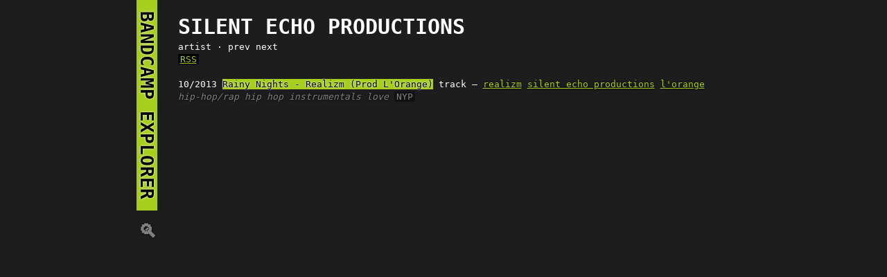

--- FILE ---
content_type: text/html; charset=utf-8
request_url: https://bandcamp.k47.cz/?art=silent%20echo%20productions
body_size: 953
content:
<!DOCTYPE html>
<html>
<head>
<meta charset=utf-8>
<meta name=viewport content='width=device-width,initial-scale=1'>
<meta name=keywords content='Bandcamp, RSS'/>
<link rel=ico type=image/png href=ico.png>
<title>bandcamp explorer</title>
<style>
body { max-width: 60em; margin: auto; font-family: monospace; background: #1d1d1d; color: #fff; overflow-y: scroll; padding-left: 1em; line-height: 1.4; }
a, a:visited { color: #a7ce1d; text-shadow: 0 0 3px black; }
a.out { background-color: #a7ce1d; color: black; text-shadow: 0 0 3px white; text-decoration: none;  }
h1 { text-transform: uppercase; }
@media only screen and (min-width: 700px) {
  h1 { float: left; margin-left: -2.4em; writing-mode: vertical-rl; text-orientation: mixed; }
}
i, summary { color: gray; }
b, .big { text-transform: uppercase; }
.big { font-size: 2.3em; padding-right: 0.5em; font-weight: bold; }
.j, .scl { padding: 0 0.2em; color: black; }
.j { background-color: #cc0; }
.scl { background-color: #f50; }
.st { font-size:1.4em; line-height:0.7; }

.album { margin-bottom: 0.3em;  }
.tags a { color: gray; font-style: italic; text-decoration: none; }
.tags a:hover { text-decoration: underline; color: #a7ce1d; }
.album .sim { color: gray; }
.album:hover .sim { color: #a7ce1d; }
.spec { padding:0 3px; background-color:#111; color:gray; }
.rsslink { padding:0 3px; background-color: black; }
</style>
<body>
<h1><a class=out href=?>&nbsp;bandcamp explorer&nbsp;</a> <a style=text-decoration:none;color:gray; href=?s>🔍︎</a></h1>
<br>
<div class=big>silent echo productions</div><div>artist · prev next</div><div><a class=rsslink href='?art=silent echo productions&rss' type='application/rss+xml'>RSS</a></div><br>
<div class=album><span title=2013-10-06>10/2013</span> <a class=out href='//strangersrus.bandcamp.com/track/rainy-nights-realizm-prod-lorange'>Rainy Nights - Realizm (Prod L&apos;Orange)</a> track  — <a href='?art=realizm'>realizm</a> <a href='?art=silent echo productions'>silent echo productions</a> <a href='?art=l&apos;orange'>l&apos;orange</a><br><span class=tags><a href='?tag=hip-hop/rap'>hip-hop/rap</a> <a href='?tag=hip hop instrumentals'>hip hop instrumentals</a> <a href='?tag=love'>love</a> <span class=spec title='name your price'>NYP</span> </span></div>
